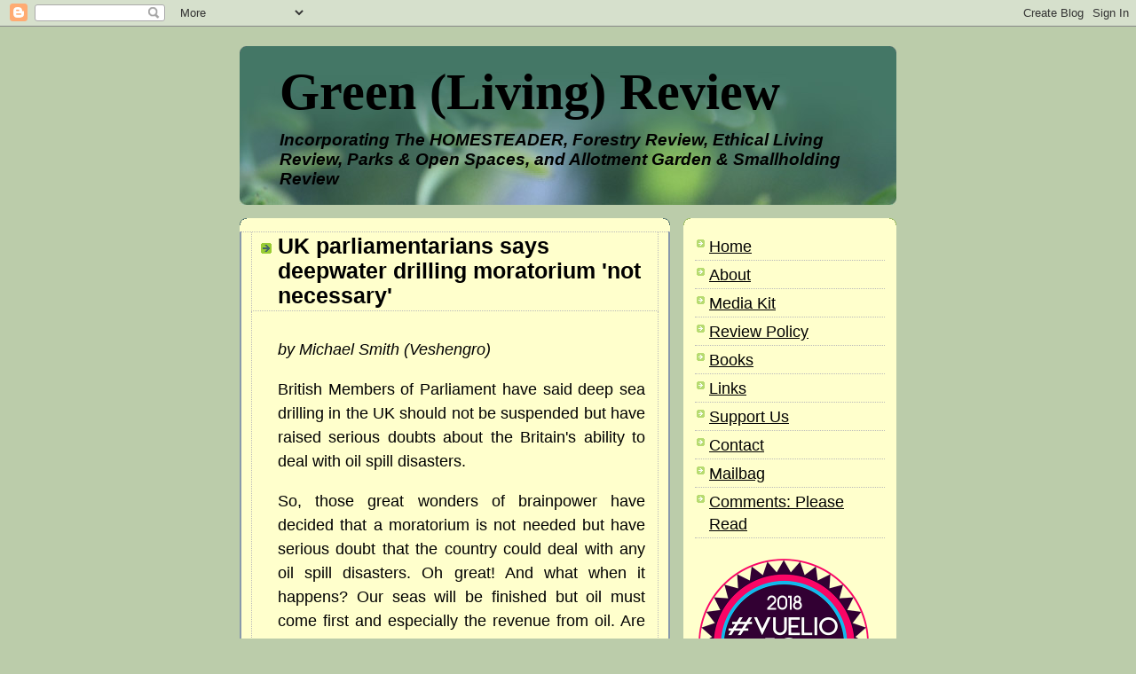

--- FILE ---
content_type: text/html; charset=utf-8
request_url: https://www.google.com/recaptcha/api2/aframe
body_size: 250
content:
<!DOCTYPE HTML><html><head><meta http-equiv="content-type" content="text/html; charset=UTF-8"></head><body><script nonce="G0yVaV-JR9maDX8vvljMAA">/** Anti-fraud and anti-abuse applications only. See google.com/recaptcha */ try{var clients={'sodar':'https://pagead2.googlesyndication.com/pagead/sodar?'};window.addEventListener("message",function(a){try{if(a.source===window.parent){var b=JSON.parse(a.data);var c=clients[b['id']];if(c){var d=document.createElement('img');d.src=c+b['params']+'&rc='+(localStorage.getItem("rc::a")?sessionStorage.getItem("rc::b"):"");window.document.body.appendChild(d);sessionStorage.setItem("rc::e",parseInt(sessionStorage.getItem("rc::e")||0)+1);localStorage.setItem("rc::h",'1769016752770');}}}catch(b){}});window.parent.postMessage("_grecaptcha_ready", "*");}catch(b){}</script></body></html>